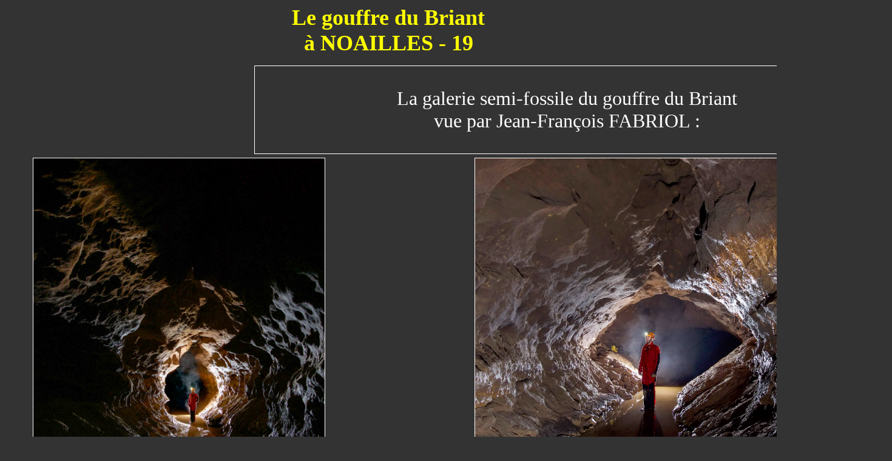

--- FILE ---
content_type: text/html
request_url: https://speleo-correze.org/cavites/briant/photos_briant_JF-Fabriol.html
body_size: 976
content:
<!DOCTYPE HTML PUBLIC "-//W3C//DTD HTML 4.0 Transitional//EN">
<html>
<head>


  
  <meta http-equiv="Content-Type" content="text/html; charset=iso-8859-1">

  


  
  <title>photos de gouffre du Briant</title>
  <style type="text/css">
<!--
P.style1 { color: #ffffff; font-family: "Comic Sans MS"; font-weight: bold }
TD P.style9 { color: #ffffff; font-family: "Comic Sans MS"; font-size: 24pt }
P.style29 { color: #ffff66; font-family: "Comic Sans MS"; font-size: 14pt }
.Style1 {font-family: "Comic Sans MS"}
.Style8 {
	color: #FFFFFF;
	font-size: medium;
	font-family: "Comic Sans MS";
}
body,td,th {
	font-family: Comic Sans MS;
}
.Style9 {color: #FFFFFF}
.Style11 {color: #FFFFFF; font-size: medium; }
.Style12 {
	font-size: medium;
	color: #FFFFFF;
}
.Style14 {font-size: medium}
.Style15 {color: #FFFF00}
.Style16 {font-size: 36px}
.Style19 {
	font-size: large;
	color: #FFFFFF;
}
.auto-style1 {
	text-align: center;
}
.auto-style2 {
	color: #FFFFFF;
	font-size: medium;
	text-align: center;
}
.auto-style5 {
	text-align: right;
}
.auto-style8 {
	border: 1px solid #FFFFFF;
	margin-left: 411px;
}
.auto-style9 {
	white-space: normal;
}
.auto-style13 {
	border-width: 0;
	margin-bottom: 0px;
}
.auto-style14 {
	border-style: solid;
	border-width: 1px;
}
.auto-style15 {
	border-width: 1px;
	text-align: center;
	font-size: xx-large;
	color: #FFFFFF;
}
-->
  </style>
</head>


<body style="direction: ltr; background-color: rgb(51, 51, 51); color: #FFFFFF;" lang="fr-FR">


<p class="style1" align="center"><font color="#ffff00">
<font style="font-size: 27pt;" size="6">Le gouffre du Briant <br>


&agrave; NOAILLES - 19 </font></font></p>


<table cellpadding="3" class="auto-style8" style="width: 1031; height: 146; float: left;" align="center">


  <tbody>


    <tr>


      <td bgcolor="#333333" class="auto-style15" style="width: 1770">
           
      La galerie semi-fossile du gouffre du Briant<br>vue par Jean-François 
	  FABRIOL :</td>

    </tr>

  
  </tbody>
</table>


<br>

<table style="direction: ltr; background-color: rgb(51, 51, 51); width: 900; height: 2100;" cellpadding="3" cellspacing="3" align="center" class="auto-style13">


  <col width="634"> <col width="599"> <tbody>


    <tr valign="top">


      <td style="width: 723px; height: 2039px;" align="left" valign="top" class="auto-style9">
      <blockquote>
        
		  <p class="auto-style1" style="width: 473px">
		  <img alt="" class="auto-style14" height="640" src="JF-fabriol/19092020-P9193387.jpg" width="480"></p>
<p class="auto-style5" style="width: 639px">
  
  <img alt="" class="auto-style14" height="640" src="JF-fabriol/19092020-P9193391.jpg" width="480"></p>
<p class="auto-style1" style="width: 477px">
<img alt="" class="auto-style14" height="640" src="JF-fabriol/19092020-P9193418.jpg" width="480"></p>

      </blockquote>
        <span class="Style9">
        <p class="Style15">Photographies : F-François FABRIOL<br>
          
          le 19 septembre 2020 durant les journées Aliénor        </p>
      </span></td>
      <td style="width: 599px; height: 2039px;">

      
      <blockquote class="Style8">
        
        
        <p class="auto-style2" style="width: 638px">
		<img alt="" class="auto-style14" height="479" src="JF-fabriol/19092020-P9193399.jpg" width="640"></p>
		  <p class="auto-style2" style="width: 638px">
		  <img alt="" class="auto-style14" height="480" src="JF-fabriol/19092020-P9193429.jpg" width="640"></p>

      </blockquote>

	  <blockquote>
        
        
        <p class="Style11" align="justify">
		<img alt="" class="auto-style14" height="480" src="JF-fabriol/19092020-P9193443.jpg" width="640"></p>

        
		  <p class="Style11" align="justify">
		  <img alt="" class="auto-style14" height="480" src="JF-fabriol/19092020-P9193417.jpg" width="640"></p>

        </blockquote>

      
    </td>
    </tr>

  
  </tbody>
</table>


<span class="Style16"><font color="#ffffff"><font style="font-size: 16pt;" color="#000000" face="Comic Sans MS">[<a href="../../index.htm">Accueil</a>]-[<a href="../../comite.htm">Comit&eacute;</a>]-[<a href="../../ssf19.htm">Sp&eacute;l&eacute;o-secours</a>]-[<a href="../../clubs.htm">Clubs</a>]-[<a href="../cavites.htm">Cavit&eacute;s</a>]-[<a href="../font_del_truffe/font_del_truffe.htm">Photos
plong&eacute;e</a>]-[<a href="http://ffspeleo.fr/">F&eacute;d&eacute;ration</a>]-[<a href="http://ecole-francaise-de-speleologie.com/">Ecole
Fran&ccedil;aise Sp&eacute;l&eacute;o</a>]-[<a href="mailto:speleo19@free.fr">Contact</a>]</font></font></span>
</body>
</html>
